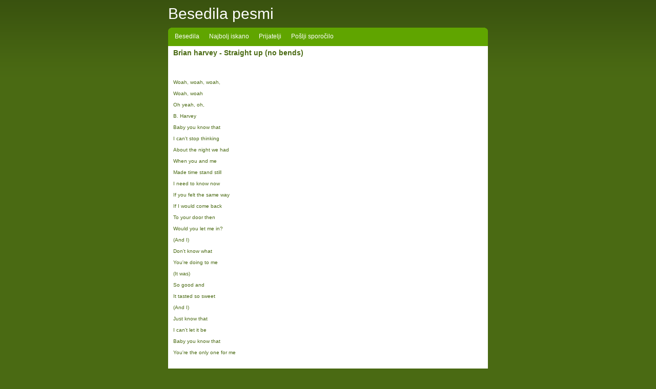

--- FILE ---
content_type: text/html; charset=UTF-8
request_url: https://besedila.es/brian-harvey-straight-up-no-bends/
body_size: 3068
content:
	<!DOCTYPE html PUBLIC "-//W3C//DTD XHTML 1.0 Transitional//EN" "https://www.w3.org/TR/xhtml1/DTD/xhtml1-transitional.dtd">
	<html xmlns="https://www.w3.org/1999/xhtml">
	<head>
		<meta http-equiv="Content-Type" content="text/html; charset=utf-8" />
		<link rel="stylesheet" type="text/css" href="https://besedila.es/main.css" media="screen" />
		<base href="https://besedila.es/" />
		
		<title>Besedilo pesmi Straight up &#40;no bends&#41; - Brian harvey</title><meta name="abstract" content="Besedilo pesmi Straight up &amp;#40;no bends&amp;#41; - Brian harvey" /><meta name="description" content="Pesem Straight up &amp;#40;no bends&amp;#41;, Brian harvey besedilo." /><meta name="keywords" content="straight,bends,brian,harvey," /><meta name="robots" content="index, follow" />
	<script>
      (function(i,s,o,g,r,a,m){i['GoogleAnalyticsObject']=r;i[r]=i[r]||function(){
      (i[r].q=i[r].q||[]).push(arguments)},i[r].l=1*new Date();a=s.createElement(o),
      m=s.getElementsByTagName(o)[0];a.async=1;a.src=g;m.parentNode.insertBefore(a,m)
      })(window,document,'script','//www.google-analytics.com/analytics.js','ga');
    
	  ga('create','UA-41778187-4',{'storage':'none','clientId':'86b79b8fc1aeefe40a2ba3f67b23c8a1'});
	  ga('send','pageview',{'anonymizeIp':true});
    
    </script>
	
    </head>
	<body>

	<div id="wrapper">
		<h1><a href="/">Besedila pesmi</a></h1>
		<div id="nav"><div class="left"><a href="/">Besedila</a> <a href="najbolj-iskano/">Najbolj iskano</a> <a href="prijatelji/">Prijatelji</a> <a href="poslji-sporocilo/">Pošlji sporočilo</a></div></div>
		<div id="content">
	<h2>Brian harvey - <b>Straight up &#40;no bends&#41;</b></h2><p>&nbsp;</p><p>&nbsp;</p>		
	<div style="width:160px;height:600px;float:right;padding:0 10px 0 0;">
			<script type="text/javascript"> _iprom_s='jg2rcnwuu6n9288h'; _iprom_d='160x600'; </script><script type="text/javascript" src="http://central.iprom.net/adserver/adserver.js"></script>	</div>

		<p><br /><br />
Woah, woah, woah,<br /><br />
Woah, woah<br /><br />
Oh yeah, oh,<br /><br />
B. Harvey<br /><br />
Baby you know that<br /><br />
I can&#039;t stop thinking<br /><br />
About the night we had<br /><br />
When you and me<br /><br />
Made time stand still<br /><br />
I need to know now<br /><br />
If you felt the same way<br /><br />
If I would come back<br /><br />
To your door then<br /><br />
Would you let me in?<br /><br />
(And I)<br /><br />
Don&#039;t know what<br /><br />
You&#039;re doing to me<br /><br />
(It was)<br /><br />
So good and<br /><br />
It tasted so sweet<br /><br />
(And I)<br /><br />
Just know that<br /><br />
I can&#039;t let it be<br /><br />
Baby you know that<br /><br />
You&#039;re the only one for me<br /><br />
<br /><br />
But I need to know<br /><br />
If I got it all wrong<br /><br />
Should we leave it like it is<br /><br />
Or do you wanna go on?<br /><br />
<br /><br />
(Yeah)<br /><br />
Straight up, no bends,<br /><br />
Can we do it again?<br /><br />
If you think about it, baby<br /><br />
There&#039;s no need to pretend<br /><br />
&#039;Cause it felt so good and<br /><br />
It can&#039;t be wrong<br /><br />
We&#039;ve been<br /><br />
Keeping it a secret<br /><br />
Baby far too long<br /><br />
Straight up, no bends,<br /><br />
Do we have to pretend?<br /><br />
If you think about it baby,<br /><br />
You don&#039;t want it to end<br /><br />
If it feels like love<br /><br />
Then it can&#039;t be wrong<br /><br />
Don&#039;t go making this a problem,<br /><br />
Don&#039;t go dropping bombs<br /><br />
(Yeah, yeah)<br /><br />
<br /><br />
And now your girls say<br /><br />
You&#039;ve started thinking<br /><br />
You wanna keep your<br /><br />
Independence and options<br /><br />
Too<br /><br />
It doesn&#039;t figure<br /><br />
(No)<br /><br />
I don&#039;t believe that<br /><br />
The things we said then<br /><br />
Didn&#039;t mean a<br /><br />
Single thing to you<br /><br />
(Am I)<br /><br />
Too strung out to<br /><br />
See what you see<br /><br />
(Was I)<br /><br />
All wrong when<br /><br />
I thought it could be<br /><br />
(Is it)<br /><br />
So easy to<br /><br />
Set yourself free?<br /><br />
Baby stop playin&#039; me<br /><br />
Like a fool,<br /><br />
Oh can&#039;t you see?<br /><br />
That I need to know if<br /><br />
I got it all wrong<br /><br />
Should we leave it like it is<br /><br />
Or do you wanna go on?<br /><br />
(Yeah, yeah, yeah, yeah)<br /><br />
<br /><br />
Straight up, no bends,<br /><br />
Can we do it again?<br /><br />
If you think about it,<br /><br />
Baby there&#039;s no<br /><br />
Need to pretend<br /><br />
&#039;Cause it felt so good<br /><br />
And it can&#039;t be wrong<br /><br />
We&#039;ve been<br /><br />
Keeping it a secret<br /><br />
Baby far too long<br /><br />
(Yeah, yeah, yeah, yeah)<br /><br />
Straight up, no bends,<br /><br />
Do we have to pretend<br /><br />
If you think about it baby<br /><br />
(Think about it now)<br /><br />
You don&#039;t want it to end<br /><br />
If it feels like love<br /><br />
Then it can&#039;t be wrong<br /><br />
Don&#039;t go making this a problem,<br /><br />
Don&#039;t go dropping bombs<br /><br />
<br /><br />
Baby, you gotta let me know<br /><br />
If you feel the same way<br /><br />
Then let it show<br /><br />
You know that I&#039;m just<br /><br />
Waiting for your call<br /><br />
Oh baby<br /><br />
I can&#039;t give you up<br /><br />
Got a good thing going<br /><br />
So please don&#039;t stop<br /><br />
You know it&#039;s the real thing<br /><br />
So baby,<br /><br />
Please give me the word<br /><br />
<br /><br />
Yeah straight up<br /><br />
(Yeah)<br /><br />
No bends,<br /><br />
Can we do it again?<br /><br />
If you think about it, baby<br /><br />
There&#039;s no need to pretend<br /><br />
&#039;Cause it felt so good and<br /><br />
It can&#039;t be wrong<br /><br />
We&#039;ve been<br /><br />
Keeping it a secret<br /><br />
Baby far too long<br /><br />
(Keeping it a secret)<br /><br />
Straight up, no bends,<br /><br />
Do we have to pretend<br /><br />
If you think about it baby<br /><br />
You don&#039;t want it to end<br /><br />
If it feels like love<br /><br />
Then it can&#039;t be wrong<br /><br />
Don&#039;t go making this a problem<br /><br />
(Oh)<br /><br />
Don&#039;t go dropping bombs<br /><br />
<br /><br />
Straight up, no bends,<br /><br />
Can we do it again?<br /><br />
If you think about it,<br /><br />
Baby there&#039;s no need<br /><br />
To pretend (oh)<br /><br />
&#039;Cause it felt so good<br /><br />
And it can&#039;t be wrong<br /><br />
(Can&#039;t be wrong)<br /><br />
We&#039;ve been<br /><br />
Keeping it a secret<br /><br />
Baby far too long<br /><br />
Straight up, no bends<br /><br />
(No no no)<br /><br />
Do we have to pretend?<br /><br />
If you think about it baby,<br /><br />
You don&#039;t want it to end<br /><br />
If it feels like love<br /><br />
Then it can&#039;t be wrong<br /><br />
Don&#039;t go making this a problem<br /><br />
(Oh, oh, oh)<br /><br />
Don&#039;t go dropping bombs<br /></p><p>&nbsp;</p><p>&nbsp;</p>		<table style="margin:0 auto;"><tr><td align="center">
			<div style="margin:0 0 -3px 0;"><script type="text/javascript"> _iprom_s='jg2rcnwuu6n9288h'; _iprom_d='300x250'; </script><script type="text/javascript" src="http://central.iprom.net/adserver/adserver.js"></script></div>		</td><td align="center">
			<div style="margin:0 0 -5px -2px;"><script type="text/javascript"> _iprom_s='jg2rcnwuu6n9288h'; _iprom_d='video'; _iprom_w='300'; _iprom_h='250'; </script><script type="text/javascript" src="http://central.iprom.net/adserver/adserver.js"></script></div>		</td></tr></table>
		<p>&nbsp;</p><p>Poiščete lahko tudi vsa <a href="/">besedila</a> izvajalca <a href="brian-harvey/1/">Brian harvey</a>, ali pa se vrnete na prvo stran <a href="/">iskanika besedil</a>, kjer si lahko pomagate tudi z značkami besedil in tako poiščete še kakšno drugo <a href="/">besedilo</a>.</p><br /><br /><p>Podobna besedila pesmi:<br /> - <a href="radiohead-the-bends/">Radiohead - The bends</a><br /> -  where do we go from here? the words are coming out all wierd where are you now when i need y..<br /><br /> - <a href="pj-harvey-joy/">Pj Harvey - Joy</a><br /> -  Joy was her name A life un-wed Thirty years old Never danced a step She would have left thes..<br /><br /> - <a href="pj-harvey-the-sky-lit-up/">Pj Harvey - The sky lit up</a><br /> -  I&#039;m walking in the city tonight I&#039;m walking in the city at dark Remembering, remem..<br /><br /> - <a href="pj-harvey-rid-of-me/">Pj Harvey - Rid of me</a><br /> -  Tie yourself to me No one else no You&#039;re not rid of me No you&#039;re not rid of me Nig..<br /><br /> - <a href="pj-harvey-the-river/">Pj Harvey - The river</a><br /> -  and they came to the river and they came from the road and he wanted the sun just to call hi..<br /><br /> - <a href="pj-harvey-angelene/">Pj Harvey - Angelene</a><br /> -  My first name Angelene Prettiest mess you&#039;ve ever seen Love for money is my sin Any man..<br /><br /> - <a href="pj-harvey-snake/">Pj Harvey - Snake</a><br /> -  You snake you crawled between my legs Said want it all it&#039;s yours you bet I&#039;ll mak..<br /><br /> - <a href="pj-harvey-ecstasy/">Pj Harvey - Ecstasy</a><br /> -  Flying I&#039;m flying Hitting heavens high I&#039;m head on brake too low Floating I&#039;m..<br /><br /> - <a href="pj-harvey-missed/">Pj Harvey - Missed</a><br /> -  He should not be here He&#039;s just too big In a cloud please come down I&#039;d put stars ..<br /><br /> - <a href="pj-harvey-catherine/">Pj Harvey - Catherine</a><br /> -  Catherine De Barra, you&#039;ve murdered my thinking I gave you my heart, you left the thing..<br /><br /></p>			<div id="foot"></div>
		</div>

		<div id="footer">Lyrics are property of their respective owners! | <a style="color:#B7FF5E;text-decoration:none;" href="https://slo-verzi.com/">verzi</a>,  			<a style="color:#B7FF5E;text-decoration:none;" href="https://slolyrics.com/">besedila pesmi</a>.</div>
		
	</div>
	</body>
    <!-- Central Iprom oglasi - www.centraliprom.com -->
    <script type="text/javascript">
    _iprom_s='jg2rcnwuu6n9288h';
    _iprom_d='floating';
    </script>
    <script type="text/javascript" src="http://central.iprom.net/adserver/adserver.js">
    </script>
    <!-- Central Iprom oglasi - www.centraliprom.com -->
	</html>
	